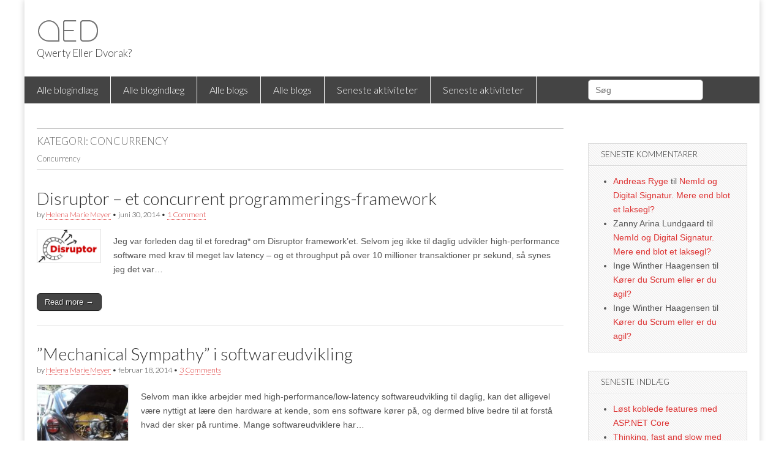

--- FILE ---
content_type: text/html; charset=UTF-8
request_url: https://qed.devchamp.com/category/concurrency-ikke-kategoriseret/
body_size: 10308
content:
<!DOCTYPE html>
<html lang="da-DK">
<head>
	<meta charset="UTF-8" />
	<meta name="viewport" content="width=device-width, initial-scale=1.0" />
	<link rel="profile" href="https://gmpg.org/xfn/11" />
	<link rel="pingback" href="https://qed.devchamp.com/xmlrpc.php" />
	<title>Concurrency &#8211; QED</title>
<meta name='robots' content='max-image-preview:large' />
<link rel='dns-prefetch' href='//fonts.googleapis.com' />
<link rel="alternate" type="application/rss+xml" title="QED &raquo; Feed" href="https://qed.devchamp.com/feed/" />
<link rel="alternate" type="application/rss+xml" title="QED &raquo;-kommentar-feed" href="https://qed.devchamp.com/comments/feed/" />
<link rel="alternate" type="application/rss+xml" title="QED &raquo; Concurrency-kategori-feed" href="https://qed.devchamp.com/category/concurrency-ikke-kategoriseret/feed/" />
<script type="text/javascript">
window._wpemojiSettings = {"baseUrl":"https:\/\/s.w.org\/images\/core\/emoji\/14.0.0\/72x72\/","ext":".png","svgUrl":"https:\/\/s.w.org\/images\/core\/emoji\/14.0.0\/svg\/","svgExt":".svg","source":{"concatemoji":"https:\/\/qed.devchamp.com\/wp-includes\/js\/wp-emoji-release.min.js?ver=6.1.7"}};
/*! This file is auto-generated */
!function(e,a,t){var n,r,o,i=a.createElement("canvas"),p=i.getContext&&i.getContext("2d");function s(e,t){var a=String.fromCharCode,e=(p.clearRect(0,0,i.width,i.height),p.fillText(a.apply(this,e),0,0),i.toDataURL());return p.clearRect(0,0,i.width,i.height),p.fillText(a.apply(this,t),0,0),e===i.toDataURL()}function c(e){var t=a.createElement("script");t.src=e,t.defer=t.type="text/javascript",a.getElementsByTagName("head")[0].appendChild(t)}for(o=Array("flag","emoji"),t.supports={everything:!0,everythingExceptFlag:!0},r=0;r<o.length;r++)t.supports[o[r]]=function(e){if(p&&p.fillText)switch(p.textBaseline="top",p.font="600 32px Arial",e){case"flag":return s([127987,65039,8205,9895,65039],[127987,65039,8203,9895,65039])?!1:!s([55356,56826,55356,56819],[55356,56826,8203,55356,56819])&&!s([55356,57332,56128,56423,56128,56418,56128,56421,56128,56430,56128,56423,56128,56447],[55356,57332,8203,56128,56423,8203,56128,56418,8203,56128,56421,8203,56128,56430,8203,56128,56423,8203,56128,56447]);case"emoji":return!s([129777,127995,8205,129778,127999],[129777,127995,8203,129778,127999])}return!1}(o[r]),t.supports.everything=t.supports.everything&&t.supports[o[r]],"flag"!==o[r]&&(t.supports.everythingExceptFlag=t.supports.everythingExceptFlag&&t.supports[o[r]]);t.supports.everythingExceptFlag=t.supports.everythingExceptFlag&&!t.supports.flag,t.DOMReady=!1,t.readyCallback=function(){t.DOMReady=!0},t.supports.everything||(n=function(){t.readyCallback()},a.addEventListener?(a.addEventListener("DOMContentLoaded",n,!1),e.addEventListener("load",n,!1)):(e.attachEvent("onload",n),a.attachEvent("onreadystatechange",function(){"complete"===a.readyState&&t.readyCallback()})),(e=t.source||{}).concatemoji?c(e.concatemoji):e.wpemoji&&e.twemoji&&(c(e.twemoji),c(e.wpemoji)))}(window,document,window._wpemojiSettings);
</script>
<style type="text/css">
img.wp-smiley,
img.emoji {
	display: inline !important;
	border: none !important;
	box-shadow: none !important;
	height: 1em !important;
	width: 1em !important;
	margin: 0 0.07em !important;
	vertical-align: -0.1em !important;
	background: none !important;
	padding: 0 !important;
}
</style>
	<link rel='stylesheet' id='wp-block-library-css' href='https://qed.devchamp.com/wp-includes/css/dist/block-library/style.min.css?ver=6.1.7' type='text/css' media='all' />
<link rel='stylesheet' id='classic-theme-styles-css' href='https://qed.devchamp.com/wp-includes/css/classic-themes.min.css?ver=1' type='text/css' media='all' />
<style id='global-styles-inline-css' type='text/css'>
body{--wp--preset--color--black: #000000;--wp--preset--color--cyan-bluish-gray: #abb8c3;--wp--preset--color--white: #ffffff;--wp--preset--color--pale-pink: #f78da7;--wp--preset--color--vivid-red: #cf2e2e;--wp--preset--color--luminous-vivid-orange: #ff6900;--wp--preset--color--luminous-vivid-amber: #fcb900;--wp--preset--color--light-green-cyan: #7bdcb5;--wp--preset--color--vivid-green-cyan: #00d084;--wp--preset--color--pale-cyan-blue: #8ed1fc;--wp--preset--color--vivid-cyan-blue: #0693e3;--wp--preset--color--vivid-purple: #9b51e0;--wp--preset--gradient--vivid-cyan-blue-to-vivid-purple: linear-gradient(135deg,rgba(6,147,227,1) 0%,rgb(155,81,224) 100%);--wp--preset--gradient--light-green-cyan-to-vivid-green-cyan: linear-gradient(135deg,rgb(122,220,180) 0%,rgb(0,208,130) 100%);--wp--preset--gradient--luminous-vivid-amber-to-luminous-vivid-orange: linear-gradient(135deg,rgba(252,185,0,1) 0%,rgba(255,105,0,1) 100%);--wp--preset--gradient--luminous-vivid-orange-to-vivid-red: linear-gradient(135deg,rgba(255,105,0,1) 0%,rgb(207,46,46) 100%);--wp--preset--gradient--very-light-gray-to-cyan-bluish-gray: linear-gradient(135deg,rgb(238,238,238) 0%,rgb(169,184,195) 100%);--wp--preset--gradient--cool-to-warm-spectrum: linear-gradient(135deg,rgb(74,234,220) 0%,rgb(151,120,209) 20%,rgb(207,42,186) 40%,rgb(238,44,130) 60%,rgb(251,105,98) 80%,rgb(254,248,76) 100%);--wp--preset--gradient--blush-light-purple: linear-gradient(135deg,rgb(255,206,236) 0%,rgb(152,150,240) 100%);--wp--preset--gradient--blush-bordeaux: linear-gradient(135deg,rgb(254,205,165) 0%,rgb(254,45,45) 50%,rgb(107,0,62) 100%);--wp--preset--gradient--luminous-dusk: linear-gradient(135deg,rgb(255,203,112) 0%,rgb(199,81,192) 50%,rgb(65,88,208) 100%);--wp--preset--gradient--pale-ocean: linear-gradient(135deg,rgb(255,245,203) 0%,rgb(182,227,212) 50%,rgb(51,167,181) 100%);--wp--preset--gradient--electric-grass: linear-gradient(135deg,rgb(202,248,128) 0%,rgb(113,206,126) 100%);--wp--preset--gradient--midnight: linear-gradient(135deg,rgb(2,3,129) 0%,rgb(40,116,252) 100%);--wp--preset--duotone--dark-grayscale: url('#wp-duotone-dark-grayscale');--wp--preset--duotone--grayscale: url('#wp-duotone-grayscale');--wp--preset--duotone--purple-yellow: url('#wp-duotone-purple-yellow');--wp--preset--duotone--blue-red: url('#wp-duotone-blue-red');--wp--preset--duotone--midnight: url('#wp-duotone-midnight');--wp--preset--duotone--magenta-yellow: url('#wp-duotone-magenta-yellow');--wp--preset--duotone--purple-green: url('#wp-duotone-purple-green');--wp--preset--duotone--blue-orange: url('#wp-duotone-blue-orange');--wp--preset--font-size--small: 13px;--wp--preset--font-size--medium: 20px;--wp--preset--font-size--large: 36px;--wp--preset--font-size--x-large: 42px;--wp--preset--spacing--20: 0.44rem;--wp--preset--spacing--30: 0.67rem;--wp--preset--spacing--40: 1rem;--wp--preset--spacing--50: 1.5rem;--wp--preset--spacing--60: 2.25rem;--wp--preset--spacing--70: 3.38rem;--wp--preset--spacing--80: 5.06rem;}:where(.is-layout-flex){gap: 0.5em;}body .is-layout-flow > .alignleft{float: left;margin-inline-start: 0;margin-inline-end: 2em;}body .is-layout-flow > .alignright{float: right;margin-inline-start: 2em;margin-inline-end: 0;}body .is-layout-flow > .aligncenter{margin-left: auto !important;margin-right: auto !important;}body .is-layout-constrained > .alignleft{float: left;margin-inline-start: 0;margin-inline-end: 2em;}body .is-layout-constrained > .alignright{float: right;margin-inline-start: 2em;margin-inline-end: 0;}body .is-layout-constrained > .aligncenter{margin-left: auto !important;margin-right: auto !important;}body .is-layout-constrained > :where(:not(.alignleft):not(.alignright):not(.alignfull)){max-width: var(--wp--style--global--content-size);margin-left: auto !important;margin-right: auto !important;}body .is-layout-constrained > .alignwide{max-width: var(--wp--style--global--wide-size);}body .is-layout-flex{display: flex;}body .is-layout-flex{flex-wrap: wrap;align-items: center;}body .is-layout-flex > *{margin: 0;}:where(.wp-block-columns.is-layout-flex){gap: 2em;}.has-black-color{color: var(--wp--preset--color--black) !important;}.has-cyan-bluish-gray-color{color: var(--wp--preset--color--cyan-bluish-gray) !important;}.has-white-color{color: var(--wp--preset--color--white) !important;}.has-pale-pink-color{color: var(--wp--preset--color--pale-pink) !important;}.has-vivid-red-color{color: var(--wp--preset--color--vivid-red) !important;}.has-luminous-vivid-orange-color{color: var(--wp--preset--color--luminous-vivid-orange) !important;}.has-luminous-vivid-amber-color{color: var(--wp--preset--color--luminous-vivid-amber) !important;}.has-light-green-cyan-color{color: var(--wp--preset--color--light-green-cyan) !important;}.has-vivid-green-cyan-color{color: var(--wp--preset--color--vivid-green-cyan) !important;}.has-pale-cyan-blue-color{color: var(--wp--preset--color--pale-cyan-blue) !important;}.has-vivid-cyan-blue-color{color: var(--wp--preset--color--vivid-cyan-blue) !important;}.has-vivid-purple-color{color: var(--wp--preset--color--vivid-purple) !important;}.has-black-background-color{background-color: var(--wp--preset--color--black) !important;}.has-cyan-bluish-gray-background-color{background-color: var(--wp--preset--color--cyan-bluish-gray) !important;}.has-white-background-color{background-color: var(--wp--preset--color--white) !important;}.has-pale-pink-background-color{background-color: var(--wp--preset--color--pale-pink) !important;}.has-vivid-red-background-color{background-color: var(--wp--preset--color--vivid-red) !important;}.has-luminous-vivid-orange-background-color{background-color: var(--wp--preset--color--luminous-vivid-orange) !important;}.has-luminous-vivid-amber-background-color{background-color: var(--wp--preset--color--luminous-vivid-amber) !important;}.has-light-green-cyan-background-color{background-color: var(--wp--preset--color--light-green-cyan) !important;}.has-vivid-green-cyan-background-color{background-color: var(--wp--preset--color--vivid-green-cyan) !important;}.has-pale-cyan-blue-background-color{background-color: var(--wp--preset--color--pale-cyan-blue) !important;}.has-vivid-cyan-blue-background-color{background-color: var(--wp--preset--color--vivid-cyan-blue) !important;}.has-vivid-purple-background-color{background-color: var(--wp--preset--color--vivid-purple) !important;}.has-black-border-color{border-color: var(--wp--preset--color--black) !important;}.has-cyan-bluish-gray-border-color{border-color: var(--wp--preset--color--cyan-bluish-gray) !important;}.has-white-border-color{border-color: var(--wp--preset--color--white) !important;}.has-pale-pink-border-color{border-color: var(--wp--preset--color--pale-pink) !important;}.has-vivid-red-border-color{border-color: var(--wp--preset--color--vivid-red) !important;}.has-luminous-vivid-orange-border-color{border-color: var(--wp--preset--color--luminous-vivid-orange) !important;}.has-luminous-vivid-amber-border-color{border-color: var(--wp--preset--color--luminous-vivid-amber) !important;}.has-light-green-cyan-border-color{border-color: var(--wp--preset--color--light-green-cyan) !important;}.has-vivid-green-cyan-border-color{border-color: var(--wp--preset--color--vivid-green-cyan) !important;}.has-pale-cyan-blue-border-color{border-color: var(--wp--preset--color--pale-cyan-blue) !important;}.has-vivid-cyan-blue-border-color{border-color: var(--wp--preset--color--vivid-cyan-blue) !important;}.has-vivid-purple-border-color{border-color: var(--wp--preset--color--vivid-purple) !important;}.has-vivid-cyan-blue-to-vivid-purple-gradient-background{background: var(--wp--preset--gradient--vivid-cyan-blue-to-vivid-purple) !important;}.has-light-green-cyan-to-vivid-green-cyan-gradient-background{background: var(--wp--preset--gradient--light-green-cyan-to-vivid-green-cyan) !important;}.has-luminous-vivid-amber-to-luminous-vivid-orange-gradient-background{background: var(--wp--preset--gradient--luminous-vivid-amber-to-luminous-vivid-orange) !important;}.has-luminous-vivid-orange-to-vivid-red-gradient-background{background: var(--wp--preset--gradient--luminous-vivid-orange-to-vivid-red) !important;}.has-very-light-gray-to-cyan-bluish-gray-gradient-background{background: var(--wp--preset--gradient--very-light-gray-to-cyan-bluish-gray) !important;}.has-cool-to-warm-spectrum-gradient-background{background: var(--wp--preset--gradient--cool-to-warm-spectrum) !important;}.has-blush-light-purple-gradient-background{background: var(--wp--preset--gradient--blush-light-purple) !important;}.has-blush-bordeaux-gradient-background{background: var(--wp--preset--gradient--blush-bordeaux) !important;}.has-luminous-dusk-gradient-background{background: var(--wp--preset--gradient--luminous-dusk) !important;}.has-pale-ocean-gradient-background{background: var(--wp--preset--gradient--pale-ocean) !important;}.has-electric-grass-gradient-background{background: var(--wp--preset--gradient--electric-grass) !important;}.has-midnight-gradient-background{background: var(--wp--preset--gradient--midnight) !important;}.has-small-font-size{font-size: var(--wp--preset--font-size--small) !important;}.has-medium-font-size{font-size: var(--wp--preset--font-size--medium) !important;}.has-large-font-size{font-size: var(--wp--preset--font-size--large) !important;}.has-x-large-font-size{font-size: var(--wp--preset--font-size--x-large) !important;}
.wp-block-navigation a:where(:not(.wp-element-button)){color: inherit;}
:where(.wp-block-columns.is-layout-flex){gap: 2em;}
.wp-block-pullquote{font-size: 1.5em;line-height: 1.6;}
</style>
<link rel='stylesheet' id='google_fonts-css' href='//fonts.googleapis.com/css?family=Cantata+One|Lato:300,700' type='text/css' media='all' />
<link rel='stylesheet' id='theme_stylesheet-css' href='https://qed.devchamp.com/wp-content/themes/magazine-basic/style.css?ver=6.1.7' type='text/css' media='all' />
<link rel='stylesheet' id='font_awesome-css' href='https://qed.devchamp.com/wp-content/themes/magazine-basic/library/css/font-awesome.css?ver=4.7.0' type='text/css' media='all' />
<style id='akismet-widget-style-inline-css' type='text/css'>

			.a-stats {
				--akismet-color-mid-green: #357b49;
				--akismet-color-white: #fff;
				--akismet-color-light-grey: #f6f7f7;

				max-width: 350px;
				width: auto;
			}

			.a-stats * {
				all: unset;
				box-sizing: border-box;
			}

			.a-stats strong {
				font-weight: 600;
			}

			.a-stats a.a-stats__link,
			.a-stats a.a-stats__link:visited,
			.a-stats a.a-stats__link:active {
				background: var(--akismet-color-mid-green);
				border: none;
				box-shadow: none;
				border-radius: 8px;
				color: var(--akismet-color-white);
				cursor: pointer;
				display: block;
				font-family: -apple-system, BlinkMacSystemFont, 'Segoe UI', 'Roboto', 'Oxygen-Sans', 'Ubuntu', 'Cantarell', 'Helvetica Neue', sans-serif;
				font-weight: 500;
				padding: 12px;
				text-align: center;
				text-decoration: none;
				transition: all 0.2s ease;
			}

			/* Extra specificity to deal with TwentyTwentyOne focus style */
			.widget .a-stats a.a-stats__link:focus {
				background: var(--akismet-color-mid-green);
				color: var(--akismet-color-white);
				text-decoration: none;
			}

			.a-stats a.a-stats__link:hover {
				filter: brightness(110%);
				box-shadow: 0 4px 12px rgba(0, 0, 0, 0.06), 0 0 2px rgba(0, 0, 0, 0.16);
			}

			.a-stats .count {
				color: var(--akismet-color-white);
				display: block;
				font-size: 1.5em;
				line-height: 1.4;
				padding: 0 13px;
				white-space: nowrap;
			}
		
</style>
<script type='text/javascript' src='https://qed.devchamp.com/wp-includes/js/jquery/jquery.min.js?ver=3.6.1' id='jquery-core-js'></script>
<script type='text/javascript' src='https://qed.devchamp.com/wp-includes/js/jquery/jquery-migrate.min.js?ver=3.3.2' id='jquery-migrate-js'></script>
<link rel="https://api.w.org/" href="https://qed.devchamp.com/wp-json/" /><link rel="alternate" type="application/json" href="https://qed.devchamp.com/wp-json/wp/v2/categories/55" /><link rel="EditURI" type="application/rsd+xml" title="RSD" href="https://qed.devchamp.com/xmlrpc.php?rsd" />
<link rel="wlwmanifest" type="application/wlwmanifest+xml" href="https://qed.devchamp.com/wp-includes/wlwmanifest.xml" />
<meta name="generator" content="WordPress 6.1.7" />
<style>
#site-title a,#site-description{color:#333 !important}
#page{background-color:#ffffff}
.entry-meta a,.entry-content a,.widget a{color:#dd3333}
</style>
	<style type="text/css">.recentcomments a{display:inline !important;padding:0 !important;margin:0 !important;}</style>		<style type="text/css" id="wp-custom-css">
			   #site-navigation li a, #site-sub-navigation li a {
        font-size: 16px;
        padding: 8px 20px 9px;
        font-family: 'Lato',helvetica,serif;
        -webkit-text-shadow: none;
        text-shadow: none;
    }

h1, h2, h3, h4, h5, h6, #site-description {
    font-family: 'Lato',helvetica, serif;
}

.home img {
	width: 150px;
}

#site-title {
    background-image: url("/qedlogo.svg");
    background-repeat: no-repeat;
    margin: 33px 22px -2px;
    background-attachment: scroll;
}

    #site-title a {
        color: transparent !important;
    }

#block-19 {
	display: none;
}

input[type=search] {
	    position: absolute;
    top: -79px;
    z-index: 600;
	border-radius: 5px;
    text-indent: 3px;
}

#block-24 {
	display: contents;
}

.wp-block-search__button {
	display: none;
}

.wp-block-search__label {
	display: none;
}		</style>
		<style type="text/css"> #turnkey-credit { font-family: Tahoma,Sans,Arial,Helvetica,Verdana,sans-serif; font-size: 11px; text-align: center; } #turnkey-credit a { text-decoration: none; } #turnkey-credit a:hover { text-decoration: underline; } body.wp-admin #turnkey-credit, body#image #turnkey-credit, body#media-upload #turnkey-credit { display: none; } </style></head>

<body class="archive category category-concurrency-ikke-kategoriseret category-55">
	<div id="page" class="grid  ">
		<header id="header" class="row" role="banner">
			<div class="c12">
				<div id="mobile-menu">
					<a href="#" class="left-menu"><i class="fa fa-reorder"></i></a>
					<a href="#"><i class="fa fa-search"></i></a>
				</div>
				<div id="drop-down-search"><form role="search" method="get" class="search-form" action="https://qed.devchamp.com/">
				<label>
					<span class="screen-reader-text">Søg efter:</span>
					<input type="search" class="search-field" placeholder="Søg &hellip;" value="" name="s" />
				</label>
				<input type="submit" class="search-submit" value="Søg" />
			</form></div>

								<div class="title-logo-wrapper fl">
										<div class="header-group">
												<div id="site-title"><a href="https://qed.devchamp.com" title="QED" rel="home">QED</a></div>
						<div id="site-description">Qwerty Eller Dvorak?</div>					</div>
				</div>

				
				<div id="nav-wrapper">
					<div class="nav-content">
						<nav id="site-navigation" class="menus clearfix" role="navigation">
							<h3 class="screen-reader-text">Main menu</h3>
							<a class="screen-reader-text" href="#primary" title="Skip to content">Skip to content</a>
							<div id="main-menu" class="menu-top-bar-container"><ul id="menu-top-bar" class="menu"><li id="menu-item-973" class="menu-item menu-item-type-post_type menu-item-object-page menu-item-973"><a href="https://qed.devchamp.com/alle-blogindlaeg/">Alle blogindlæg</a>
<li id="menu-item-2557" class="menu-item menu-item-type-post_type menu-item-object-page menu-item-2557"><a href="https://qed.devchamp.com/alle-blogindlaeg/">Alle blogindlæg</a>
<li id="menu-item-974" class="menu-item menu-item-type-post_type menu-item-object-page menu-item-974"><a href="https://qed.devchamp.com/alle-blogs/">Alle blogs</a>
<li id="menu-item-2558" class="menu-item menu-item-type-post_type menu-item-object-page menu-item-2558"><a href="https://qed.devchamp.com/alle-blogs/">Alle blogs</a>
<li id="menu-item-975" class="menu-item menu-item-type-post_type menu-item-object-page menu-item-975"><a href="https://qed.devchamp.com/seneste-aktiviteter/">Seneste aktiviteter</a>
<li id="menu-item-2559" class="menu-item menu-item-type-post_type menu-item-object-page menu-item-2559"><a href="https://qed.devchamp.com/seneste-aktiviteter/">Seneste aktiviteter</a>
</ul></div>						</nav><!-- #site-navigation -->

											</div>
				</div>

			</div><!-- .c12 -->
		</header><!-- #header.row -->

		<div id="main" class="row">
	<section id="primary" class="c9" role="main">

		
			<header id="archive-header">
				<h1 class="page-title">Kategori: <span>Concurrency</span></h1><h2 class="archive-meta"><p>Concurrency</p>
</h2>			</header><!-- #archive-header -->

				<article id="post-533" class="post-533 post type-post status-publish format-standard has-post-thumbnail hentry category-concurrency-ikke-kategoriseret category-softwareudvikling tag-concurrency tag-disruptor">

	    <header>
    <h2 class="entry-title taggedlink"><a href="https://qed.devchamp.com/2014/06/30/disruptor-et-concurrent-programmerings-framework/" rel="bookmark">Disruptor – et concurrent programmerings-framework</a></h2>
    <div class="entry-meta">
        by <span class="vcard author"><span class="fn"><a href="https://qed.devchamp.com/author/helena/" title="Posts by Helena Marie Meyer" rel="author">Helena Marie Meyer</a></span></span>&nbsp;&bull;&nbsp;<time class="published" datetime="2014-06-30">juni 30, 2014</time>&nbsp;&bull;&nbsp;<a href="https://qed.devchamp.com/2014/06/30/disruptor-et-concurrent-programmerings-framework/#comments">1 Comment</a>    </div>
</header>

	    <div class="entry-content">
		    <a href="https://qed.devchamp.com/2014/06/30/disruptor-et-concurrent-programmerings-framework/"><img width="105" height="55" src="https://qed.devchamp.com/wp-content/uploads/2014/06/discruptorlogo.png" class="alignleft wp-post-image" alt="" decoding="async" /></a><p>Jeg var forleden dag til et foredrag* om Disruptor framework’et. Selvom jeg ikke til daglig udvikler high-performance software med krav til meget lav latency – og et throughput på over 10 millioner transaktioner pr sekund, så synes jeg det var&hellip;</p>
<p class="more-link-p"><a class="more-link" href="https://qed.devchamp.com/2014/06/30/disruptor-et-concurrent-programmerings-framework/">Read more &rarr;</a></p>
	    </div><!-- .entry-content -->

	    
	</article><!-- #post-533 -->	<article id="post-291" class="post-291 post type-post status-publish format-standard has-post-thumbnail hentry category-concurrency-ikke-kategoriseret tag-concurrency tag-java tag-mechanical-sympathy">

	    <header>
    <h2 class="entry-title taggedlink"><a href="https://qed.devchamp.com/2014/02/18/mechanical-sympathy-softwareudvikling/" rel="bookmark">”Mechanical Sympathy” i softwareudvikling</a></h2>
    <div class="entry-meta">
        by <span class="vcard author"><span class="fn"><a href="https://qed.devchamp.com/author/helena/" title="Posts by Helena Marie Meyer" rel="author">Helena Marie Meyer</a></span></span>&nbsp;&bull;&nbsp;<time class="published" datetime="2014-02-18">februar 18, 2014</time>&nbsp;&bull;&nbsp;<a href="https://qed.devchamp.com/2014/02/18/mechanical-sympathy-softwareudvikling/#comments">3 Comments</a>    </div>
</header>

	    <div class="entry-content">
		    <a href="https://qed.devchamp.com/2014/02/18/mechanical-sympathy-softwareudvikling/"><img width="150" height="150" src="https://qed.devchamp.com/wp-content/uploads/2014/02/vw-beetle-247926_640-150x150.jpg" class="alignleft wp-post-image" alt="" decoding="async" loading="lazy" /></a><p>Selvom man ikke arbejder med high-performance/low-latency softwareudvikling til daglig, kan det alligevel være nyttigt at lære den hardware at kende, som ens software kører på, og dermed blive bedre til at forstå hvad der sker på runtime. Mange softwareudviklere har&hellip;</p>
<p class="more-link-p"><a class="more-link" href="https://qed.devchamp.com/2014/02/18/mechanical-sympathy-softwareudvikling/">Read more &rarr;</a></p>
	    </div><!-- .entry-content -->

	    
	</article><!-- #post-291 -->
	</section><!-- #primary.c8 -->

	<div id="secondary" class="c3 end" role="complementary">
		<aside id="block-24" class="widget widget_block">
<div class="is-layout-flex wp-container-3 wp-block-columns">
<div class="is-layout-flow wp-block-column"><form role="search" method="get" action="https://qed.devchamp.com/" class="wp-block-search__button-outside wp-block-search__text-button wp-block-search"><label for="wp-block-search__input-1" class="wp-block-search__label" >Søg</label><div class="wp-block-search__inside-wrapper "  style="width: 100%"><input type="search" id="wp-block-search__input-1" class="wp-block-search__input wp-block-search__input" name="s" value="" placeholder="Søg"  required /><button type="submit" class="wp-block-search__button wp-element-button"  >Søg</button></div></form></div>
</div>
</aside><aside id="recent-comments-2" class="widget widget_recent_comments"><h3 class="widget-title">Seneste kommentarer</h3><ul id="recentcomments"><li class="recentcomments"><span class="comment-author-link"><a href='http://blog.ryges.com' rel='external nofollow ugc' class='url'>Andreas Ryge</a></span> til <a href="https://qed.devchamp.com/2014/02/06/nemid-og-digital-signatur-mere-end-blot-et-laksegl/#comment-553">NemId og Digital Signatur. Mere end blot et laksegl?</a></li><li class="recentcomments"><span class="comment-author-link">Zanny Arina Lundgaard</span> til <a href="https://qed.devchamp.com/2014/02/06/nemid-og-digital-signatur-mere-end-blot-et-laksegl/#comment-552">NemId og Digital Signatur. Mere end blot et laksegl?</a></li><li class="recentcomments"><span class="comment-author-link">Inge Winther Haagensen</span> til <a href="https://qed.devchamp.com/2014/09/10/koerer-du-scrum-eller-er-du-agil/#comment-477">Kører du Scrum eller er du agil?</a></li><li class="recentcomments"><span class="comment-author-link">Inge Winther Haagensen</span> til <a href="https://qed.devchamp.com/2014/09/10/koerer-du-scrum-eller-er-du-agil/#comment-476">Kører du Scrum eller er du agil?</a></li></ul></aside>
		<aside id="recent-posts-2" class="widget widget_recent_entries">
		<h3 class="widget-title">Seneste indlæg</h3>
		<ul>
											<li>
					<a href="https://qed.devchamp.com/2019/11/16/loest-koblede-features-med-asp-net-core/">Løst koblede features med ASP.NET Core</a>
									</li>
											<li>
					<a href="https://qed.devchamp.com/2019/11/13/thinking-fast-and-slow-med-linda-rising/">Thinking, fast and slow med Linda Rising</a>
									</li>
											<li>
					<a href="https://qed.devchamp.com/2019/10/28/isoler-features-ikke-lag/">Isolér features, ikke lag</a>
									</li>
					</ul>

		</aside><aside id="block-19" class="widget widget_block">
<div class="is-layout-constrained wp-block-group alignwide"><div class="wp-block-group__inner-container">
<div class="is-layout-flex wp-container-5 wp-block-columns alignwide">
<div class="is-layout-flow wp-block-column"></div>
</div>
</div></div>
</aside><aside id="block-23" class="widget widget_block"><h3 class="widget-title">Emner</h3><div class="wp-widget-group__inner-blocks"><ul class="wp-block-categories-list wp-block-categories">	<li class="cat-item cat-item-2"><a href="https://qed.devchamp.com/category/dotnet/">.NET</a>
</li>
	<li class="cat-item cat-item-3"><a href="https://qed.devchamp.com/category/360-degree-developer/">360 degree developer</a>
</li>
	<li class="cat-item cat-item-4"><a href="https://qed.devchamp.com/category/3d-print/">3D print</a>
</li>
	<li class="cat-item cat-item-5"><a href="https://qed.devchamp.com/category/agil-udvikling/">Agil Udvikling</a>
</li>
	<li class="cat-item cat-item-6"><a href="https://qed.devchamp.com/category/ajax/">AJAX</a>
</li>
	<li class="cat-item cat-item-9"><a href="https://qed.devchamp.com/category/arbejdsliv/">Arbejdsliv</a>
</li>
	<li class="cat-item cat-item-10"><a href="https://qed.devchamp.com/category/arbejdsmiljo/">Arbejdsmiljø</a>
</li>
	<li class="cat-item cat-item-11"><a href="https://qed.devchamp.com/category/arkitektur/">Arkitektur</a>
</li>
	<li class="cat-item cat-item-12"><a href="https://qed.devchamp.com/category/augmented-reality/">Augmented Reality</a>
</li>
	<li class="cat-item cat-item-13"><a href="https://qed.devchamp.com/category/azure/">Azure</a>
</li>
	<li class="cat-item cat-item-15"><a href="https://qed.devchamp.com/category/big-data/">Big Data</a>
</li>
	<li class="cat-item cat-item-17"><a href="https://qed.devchamp.com/category/bitcoin/">Bitcoin</a>
</li>
	<li class="cat-item cat-item-19"><a href="https://qed.devchamp.com/category/bog-anmeldelse/">Bog anmeldelse</a>
</li>
	<li class="cat-item cat-item-20"><a href="https://qed.devchamp.com/category/boganmeldelse/">boganmeldelse</a>
</li>
	<li class="cat-item cat-item-21"><a href="https://qed.devchamp.com/category/boghylden/">Boghylden</a>
</li>
	<li class="cat-item cat-item-23"><a href="https://qed.devchamp.com/category/boern-og-teknologi/">Børn og Teknologi</a>
</li>
	<li class="cat-item cat-item-25"><a href="https://qed.devchamp.com/category/byod/">Bring Your Own Device</a>
</li>
	<li class="cat-item cat-item-26"><a href="https://qed.devchamp.com/category/bring-your-own-service/">Bring Your Own Service</a>
</li>
	<li class="cat-item cat-item-27"><a href="https://qed.devchamp.com/category/browser/">Browser</a>
</li>
	<li class="cat-item cat-item-28"><a href="https://qed.devchamp.com/category/brugbarhed/">Brugbarhed</a>
</li>
	<li class="cat-item cat-item-29"><a href="https://qed.devchamp.com/category/brugervenlighed/">Brugervenlighed</a>
</li>
	<li class="cat-item cat-item-30"><a href="https://qed.devchamp.com/category/business-intelligence/">Business Intelligence</a>
</li>
	<li class="cat-item cat-item-31"><a href="https://qed.devchamp.com/category/c/">C</a>
</li>
	<li class="cat-item cat-item-32"><a href="https://qed.devchamp.com/category/c-sharp/">C#</a>
</li>
	<li class="cat-item cat-item-36"><a href="https://qed.devchamp.com/category/cirqus/">Cirqus</a>
</li>
	<li class="cat-item cat-item-37"><a href="https://qed.devchamp.com/category/clojure-2/">Clojure</a>
</li>
	<li class="cat-item cat-item-48"><a href="https://qed.devchamp.com/category/cloud/">Cloud</a>
</li>
	<li class="cat-item cat-item-49"><a href="https://qed.devchamp.com/category/cloud-computing/">Cloud Computing</a>
</li>
	<li class="cat-item cat-item-52"><a href="https://qed.devchamp.com/category/cobol/">Cobol</a>
</li>
	<li class="cat-item cat-item-53"><a href="https://qed.devchamp.com/category/collaboration-2/">Collaboration</a>
</li>
	<li class="cat-item cat-item-54"><a href="https://qed.devchamp.com/category/computer-spil/">Computer Spil</a>
</li>
	<li class="cat-item cat-item-55 current-cat"><a aria-current="page" href="https://qed.devchamp.com/category/concurrency-ikke-kategoriseret/">Concurrency</a>
</li>
	<li class="cat-item cat-item-56"><a href="https://qed.devchamp.com/category/continuous-delivery/">continuous delivery</a>
</li>
	<li class="cat-item cat-item-57"><a href="https://qed.devchamp.com/category/cqrs/">CQRS</a>
</li>
	<li class="cat-item cat-item-59"><a href="https://qed.devchamp.com/category/crowdfunding/">Crowdfunding</a>
</li>
	<li class="cat-item cat-item-60"><a href="https://qed.devchamp.com/category/crowdsourcing/">Crowdsourcing</a>
</li>
	<li class="cat-item cat-item-61"><a href="https://qed.devchamp.com/category/dart/">Dart</a>
</li>
	<li class="cat-item cat-item-62"><a href="https://qed.devchamp.com/category/database/">Database</a>
</li>
	<li class="cat-item cat-item-63"><a href="https://qed.devchamp.com/category/datakriminalitet/">Datakriminalitet</a>
</li>
	<li class="cat-item cat-item-64"><a href="https://qed.devchamp.com/category/debugging/">Debugging</a>
</li>
	<li class="cat-item cat-item-65"><a href="https://qed.devchamp.com/category/den-brugervenlige-brevkasse/">Den brugervenlige Brevkasse</a>
</li>
	<li class="cat-item cat-item-66"><a href="https://qed.devchamp.com/category/dependency-management/">Dependency Management</a>
</li>
	<li class="cat-item cat-item-67"><a href="https://qed.devchamp.com/category/design/">Design</a>
</li>
	<li class="cat-item cat-item-68"><a href="https://qed.devchamp.com/category/digital-forvaltning/">Digital Forvaltning</a>
</li>
	<li class="cat-item cat-item-69"><a href="https://qed.devchamp.com/category/digital-signatur/">Digital Signatur</a>
</li>
	<li class="cat-item cat-item-70"><a href="https://qed.devchamp.com/category/digitalisering/">Digitalisering</a>
</li>
	<li class="cat-item cat-item-73"><a href="https://qed.devchamp.com/category/dokument-format/">Dokument-format</a>
</li>
	<li class="cat-item cat-item-74"><a href="https://qed.devchamp.com/category/drm/">DRM</a>
</li>
	<li class="cat-item cat-item-76"><a href="https://qed.devchamp.com/category/e-handel/">E-handel</a>
</li>
	<li class="cat-item cat-item-78"><a href="https://qed.devchamp.com/category/e-mail/">E-mail</a>
</li>
	<li class="cat-item cat-item-80"><a href="https://qed.devchamp.com/category/eclipse/">Eclipse</a>
</li>
	<li class="cat-item cat-item-81"><a href="https://qed.devchamp.com/category/elasticsearch/">Elasticsearch</a>
</li>
	<li class="cat-item cat-item-82"><a href="https://qed.devchamp.com/category/elixir/">Elixir</a>
</li>
	<li class="cat-item cat-item-85"><a href="https://qed.devchamp.com/category/enterprise-social/">Enterprise Social</a>
</li>
	<li class="cat-item cat-item-86"><a href="https://qed.devchamp.com/category/erlang/">Erlang</a>
</li>
	<li class="cat-item cat-item-87"><a href="https://qed.devchamp.com/category/event-sourcing/">Event sourcing</a>
</li>
	<li class="cat-item cat-item-89"><a href="https://qed.devchamp.com/category/faglitteratur/">Faglitteratur</a>
</li>
	<li class="cat-item cat-item-90"><a href="https://qed.devchamp.com/category/feminisme/">feminisme</a>
</li>
	<li class="cat-item cat-item-93"><a href="https://qed.devchamp.com/category/forskning/">Forskning</a>
</li>
	<li class="cat-item cat-item-94"><a href="https://qed.devchamp.com/category/gamification-2/">Gamification</a>
</li>
	<li class="cat-item cat-item-101"><a href="https://qed.devchamp.com/category/goto/">GOTO</a>
</li>
	<li class="cat-item cat-item-102"><a href="https://qed.devchamp.com/category/goto-aarhus/">GOTO Aarhus</a>
</li>
	<li class="cat-item cat-item-103"><a href="https://qed.devchamp.com/category/goto-cph-2017/">GOTO cph 2017</a>
</li>
	<li class="cat-item cat-item-106"><a href="https://qed.devchamp.com/category/hacking/">Hacking</a>
</li>
	<li class="cat-item cat-item-108"><a href="https://qed.devchamp.com/category/hardware/">Hardware</a>
</li>
	<li class="cat-item cat-item-110"><a href="https://qed.devchamp.com/category/html5/">HTML5</a>
</li>
	<li class="cat-item cat-item-111"><a href="https://qed.devchamp.com/category/humor/">Humor</a>
</li>
	<li class="cat-item cat-item-112"><a href="https://qed.devchamp.com/category/id-management/">Identity Management</a>
</li>
	<li class="cat-item cat-item-113"><a href="https://qed.devchamp.com/category/ikke-kategoriseret/">Ikke kategoriseret</a>
</li>
	<li class="cat-item cat-item-114"><a href="https://qed.devchamp.com/category/innovation/">Innovation</a>
</li>
	<li class="cat-item cat-item-116"><a href="https://qed.devchamp.com/category/internet-of-things/">Internet of Things</a>
</li>
	<li class="cat-item cat-item-117"><a href="https://qed.devchamp.com/category/internet-week/">Internet Week</a>
</li>
	<li class="cat-item cat-item-118"><a href="https://qed.devchamp.com/category/internettet/">Internettet</a>
</li>
	<li class="cat-item cat-item-119"><a href="https://qed.devchamp.com/category/intranet/">Intranet</a>
</li>
	<li class="cat-item cat-item-120"><a href="https://qed.devchamp.com/category/ios/">iOs</a>
</li>
	<li class="cat-item cat-item-123"><a href="https://qed.devchamp.com/category/it-uddannelser/">IT uddannelser</a>
</li>
	<li class="cat-item cat-item-124"><a href="https://qed.devchamp.com/category/it-arkitektur/">It-arkitektur</a>
</li>
	<li class="cat-item cat-item-127"><a href="https://qed.devchamp.com/category/it-drift/">It-drift</a>
</li>
	<li class="cat-item cat-item-128"><a href="https://qed.devchamp.com/category/it-formidling/">IT-formidling</a>
</li>
	<li class="cat-item cat-item-129"><a href="https://qed.devchamp.com/category/it-governance/">It-governance</a>
</li>
	<li class="cat-item cat-item-130"><a href="https://qed.devchamp.com/category/it-ivaerksaetteri/">It-iværksætteri</a>
</li>
	<li class="cat-item cat-item-133"><a href="https://qed.devchamp.com/category/it-ledelse/">It-ledelse</a>
</li>
	<li class="cat-item cat-item-134"><a href="https://qed.devchamp.com/category/it-politik/">It-politik</a>
</li>
	<li class="cat-item cat-item-135"><a href="https://qed.devchamp.com/category/it-rekruttering/">It-rekruttering</a>
</li>
	<li class="cat-item cat-item-136"><a href="https://qed.devchamp.com/category/it-sikkerhed/">It-sikkerhed</a>
</li>
	<li class="cat-item cat-item-137"><a href="https://qed.devchamp.com/category/it-strategi/">It-strategi</a>
</li>
	<li class="cat-item cat-item-138"><a href="https://qed.devchamp.com/category/ivaerksaetteri/">Iværksætteri</a>
</li>
	<li class="cat-item cat-item-139"><a href="https://qed.devchamp.com/category/iwdk/">IWDK</a>
</li>
	<li class="cat-item cat-item-140"><a href="https://qed.devchamp.com/category/java/">Java</a>
</li>
	<li class="cat-item cat-item-141"><a href="https://qed.devchamp.com/category/javascript/">javascript</a>
</li>
	<li class="cat-item cat-item-143"><a href="https://qed.devchamp.com/category/kanban/">Kanban</a>
</li>
	<li class="cat-item cat-item-144"><a href="https://qed.devchamp.com/category/karriere/">Karriere</a>
</li>
	<li class="cat-item cat-item-145"><a href="https://qed.devchamp.com/category/keycloak/">Keycloak</a>
</li>
	<li class="cat-item cat-item-146"><a href="https://qed.devchamp.com/category/kode/">Kode</a>
</li>
	<li class="cat-item cat-item-148"><a href="https://qed.devchamp.com/category/konference/">Konference</a>
</li>
	<li class="cat-item cat-item-149"><a href="https://qed.devchamp.com/category/konferencer/">Konferencer</a>
</li>
	<li class="cat-item cat-item-150"><a href="https://qed.devchamp.com/category/kryptering/">Kryptering</a>
</li>
	<li class="cat-item cat-item-151"><a href="https://qed.devchamp.com/category/kryptografi/">Kryptografi</a>
</li>
	<li class="cat-item cat-item-152"><a href="https://qed.devchamp.com/category/kultur/">Kultur</a>
</li>
	<li class="cat-item cat-item-153"><a href="https://qed.devchamp.com/category/laering-2/">Læring</a>
</li>
	<li class="cat-item cat-item-154"><a href="https://qed.devchamp.com/category/lean/">Lean</a>
</li>
	<li class="cat-item cat-item-155"><a href="https://qed.devchamp.com/category/lean-startup/">Lean Startup</a>
</li>
	<li class="cat-item cat-item-157"><a href="https://qed.devchamp.com/category/linux/">Linux</a>
</li>
	<li class="cat-item cat-item-159"><a href="https://qed.devchamp.com/category/logging/">Logging</a>
</li>
	<li class="cat-item cat-item-160"><a href="https://qed.devchamp.com/category/lovgivning/">Lovgivning</a>
</li>
	<li class="cat-item cat-item-161"><a href="https://qed.devchamp.com/category/low-latency/">Low-latency</a>
</li>
	<li class="cat-item cat-item-163"><a href="https://qed.devchamp.com/category/machine-learning/">Machine Learning</a>
</li>
	<li class="cat-item cat-item-164"><a href="https://qed.devchamp.com/category/mainframes/">Mainframes</a>
</li>
	<li class="cat-item cat-item-166"><a href="https://qed.devchamp.com/category/microservices/">Microservices</a>
</li>
	<li class="cat-item cat-item-167"><a href="https://qed.devchamp.com/category/microsoft-sharepoint/">Microsoft Sharepoint</a>
</li>
	<li class="cat-item cat-item-168"><a href="https://qed.devchamp.com/category/microsoft-sql-server/">Microsoft SQL server</a>
</li>
	<li class="cat-item cat-item-169"><a href="https://qed.devchamp.com/category/middleware/">Middleware</a>
</li>
	<li class="cat-item cat-item-170"><a href="https://qed.devchamp.com/category/mobile-apps/">Mobile Apps</a>
</li>
	<li class="cat-item cat-item-171"><a href="https://qed.devchamp.com/category/motivation/">Motivation</a>
</li>
	<li class="cat-item cat-item-172"><a href="https://qed.devchamp.com/category/neo4j/">Neo4J</a>
</li>
	<li class="cat-item cat-item-173"><a href="https://qed.devchamp.com/category/netvaerksteknologi/">Netværksteknologi</a>
</li>
	<li class="cat-item cat-item-174"><a href="https://qed.devchamp.com/category/nfc/">NFC</a>
</li>
	<li class="cat-item cat-item-175"><a href="https://qed.devchamp.com/category/nodejs/">Node.js</a>
</li>
	<li class="cat-item cat-item-176"><a href="https://qed.devchamp.com/category/nosql/">NoSQL</a>
</li>
	<li class="cat-item cat-item-177"><a href="https://qed.devchamp.com/category/noerdhumor/">Nørdhumor</a>
</li>
	<li class="cat-item cat-item-178"><a href="https://qed.devchamp.com/category/objective-c/">Objective C</a>
</li>
	<li class="cat-item cat-item-180"><a href="https://qed.devchamp.com/category/offentlig-it/">Offentlig IT</a>
</li>
	<li class="cat-item cat-item-181"><a href="https://qed.devchamp.com/category/offentlige-data/">Offentlige data</a>
</li>
	<li class="cat-item cat-item-183"><a href="https://qed.devchamp.com/category/open-source/">Open Source</a>
</li>
	<li class="cat-item cat-item-184"><a href="https://qed.devchamp.com/category/ophavsret/">Ophavsret</a>
</li>
	<li class="cat-item cat-item-185"><a href="https://qed.devchamp.com/category/oplevelsesdesign/">Oplevelsesdesign</a>
</li>
	<li class="cat-item cat-item-186"><a href="https://qed.devchamp.com/category/oplevelsesoekonomi/">Oplevelsesøkonomi</a>
</li>
	<li class="cat-item cat-item-188"><a href="https://qed.devchamp.com/category/overvaagning/">Overvågning</a>
</li>
	<li class="cat-item cat-item-189"><a href="https://qed.devchamp.com/category/parallel-programmering/">Parallel Programmering</a>
</li>
	<li class="cat-item cat-item-191"><a href="https://qed.devchamp.com/category/performance/">Performance</a>
</li>
	<li class="cat-item cat-item-194"><a href="https://qed.devchamp.com/category/php/">PHP</a>
</li>
	<li class="cat-item cat-item-195"><a href="https://qed.devchamp.com/category/piger-og-teknologi/">Piger og teknologi</a>
</li>
	<li class="cat-item cat-item-196"><a href="https://qed.devchamp.com/category/platform/">Platform</a>
</li>
	<li class="cat-item cat-item-197"><a href="https://qed.devchamp.com/category/podcast/">Podcast</a>
</li>
	<li class="cat-item cat-item-200"><a href="https://qed.devchamp.com/category/privacy/">Privacy</a>
</li>
	<li class="cat-item cat-item-201"><a href="https://qed.devchamp.com/category/processer/">Processer</a>
</li>
	<li class="cat-item cat-item-202"><a href="https://qed.devchamp.com/category/programmering/">Programmering</a>
</li>
	<li class="cat-item cat-item-203"><a href="https://qed.devchamp.com/category/programmeringssprog/">Programmeringssprog</a>
</li>
	<li class="cat-item cat-item-204"><a href="https://qed.devchamp.com/category/projektledelse/">Projektledelse</a>
</li>
	<li class="cat-item cat-item-205"><a href="https://qed.devchamp.com/category/prototyping/">Prototyping</a>
</li>
	<li class="cat-item cat-item-206"><a href="https://qed.devchamp.com/category/psykologi/">Psykologi</a>
</li>
	<li class="cat-item cat-item-207"><a href="https://qed.devchamp.com/category/python/">Python</a>
</li>
	<li class="cat-item cat-item-208"><a href="https://qed.devchamp.com/category/qed-dk/">QED.dk</a>
</li>
	<li class="cat-item cat-item-209"><a href="https://qed.devchamp.com/category/ranty-ness/">Ranty-ness</a>
</li>
	<li class="cat-item cat-item-210"><a href="https://qed.devchamp.com/category/reactive/">Reactive</a>
</li>
	<li class="cat-item cat-item-211"><a href="https://qed.devchamp.com/category/refactoring/">Refactoring</a>
</li>
	<li class="cat-item cat-item-213"><a href="https://qed.devchamp.com/category/robotteknologi/">Robotteknologi</a>
</li>
	<li class="cat-item cat-item-214"><a href="https://qed.devchamp.com/category/roi/">ROI</a>
</li>
	<li class="cat-item cat-item-215"><a href="https://qed.devchamp.com/category/rol/">ROL</a>
</li>
	<li class="cat-item cat-item-216"><a href="https://qed.devchamp.com/category/rollemodel/">Rollemodel</a>
</li>
	<li class="cat-item cat-item-217"><a href="https://qed.devchamp.com/category/ruby/">Ruby</a>
</li>
	<li class="cat-item cat-item-218"><a href="https://qed.devchamp.com/category/safe/">SAFe</a>
</li>
	<li class="cat-item cat-item-219"><a href="https://qed.devchamp.com/category/samarbejde/">Samarbejde</a>
</li>
	<li class="cat-item cat-item-220"><a href="https://qed.devchamp.com/category/scala/">Scala</a>
</li>
	<li class="cat-item cat-item-221"><a href="https://qed.devchamp.com/category/scrum/">Scrum</a>
</li>
	<li class="cat-item cat-item-222"><a href="https://qed.devchamp.com/category/scrum-2/">Scrum</a>
</li>
	<li class="cat-item cat-item-223"><a href="https://qed.devchamp.com/category/security/">Security</a>
</li>
	<li class="cat-item cat-item-224"><a href="https://qed.devchamp.com/category/server-teknologi/">Serverteknologi</a>
</li>
	<li class="cat-item cat-item-225"><a href="https://qed.devchamp.com/category/service-virtualisation/">Service virtualisation</a>
</li>
	<li class="cat-item cat-item-226"><a href="https://qed.devchamp.com/category/sikkerhed/">Sikkerhed</a>
</li>
	<li class="cat-item cat-item-227"><a href="https://qed.devchamp.com/category/smart-city/">Smart city</a>
</li>
	<li class="cat-item cat-item-228"><a href="https://qed.devchamp.com/category/soa/">SOA</a>
</li>
	<li class="cat-item cat-item-229"><a href="https://qed.devchamp.com/category/software/">Software</a>
</li>
	<li class="cat-item cat-item-230"><a href="https://qed.devchamp.com/category/saas/">Software as a Service</a>
</li>
	<li class="cat-item cat-item-231"><a href="https://qed.devchamp.com/category/softwarekvalitet/">Softwarekvalitet</a>
</li>
	<li class="cat-item cat-item-232"><a href="https://qed.devchamp.com/category/softwareudvikling/">Softwareudvikling</a>
</li>
	<li class="cat-item cat-item-233"><a href="https://qed.devchamp.com/category/soegeteknologi/">Søgeteknologi</a>
</li>
	<li class="cat-item cat-item-235"><a href="https://qed.devchamp.com/category/spil/">Spil</a>
</li>
	<li class="cat-item cat-item-236"><a href="https://qed.devchamp.com/category/spiludvikling/">Spiludvikling</a>
</li>
	<li class="cat-item cat-item-237"><a href="https://qed.devchamp.com/category/sponsored-by-goto/">Sponsored by GOTO</a>
</li>
	<li class="cat-item cat-item-241"><a href="https://qed.devchamp.com/category/teamsamarbejde/">Teamsamarbejde</a>
</li>
	<li class="cat-item cat-item-242"><a href="https://qed.devchamp.com/category/test/">Test</a>
</li>
	<li class="cat-item cat-item-243"><a href="https://qed.devchamp.com/category/testing-2/">Testing</a>
</li>
	<li class="cat-item cat-item-244"><a href="https://qed.devchamp.com/category/the-reactive-manifesto/">The Reactive Manifesto</a>
</li>
	<li class="cat-item cat-item-246"><a href="https://qed.devchamp.com/category/tvangsdigitalisering/">Tvangsdigitalisering</a>
</li>
	<li class="cat-item cat-item-247"><a href="https://qed.devchamp.com/category/typescript/">Typescript</a>
</li>
	<li class="cat-item cat-item-248"><a href="https://qed.devchamp.com/category/typescript-programmeringssprog/">TypeScript</a>
</li>
	<li class="cat-item cat-item-250"><a href="https://qed.devchamp.com/category/uddannelse/">Uddannelse</a>
</li>
	<li class="cat-item cat-item-251"><a href="https://qed.devchamp.com/category/udviklingsvaerktojer/">Udviklingsværktøjer</a>
</li>
	<li class="cat-item cat-item-1"><a href="https://qed.devchamp.com/category/uncategorized/">Uncategorized</a>
</li>
	<li class="cat-item cat-item-254"><a href="https://qed.devchamp.com/category/unix/">Unix</a>
</li>
	<li class="cat-item cat-item-255"><a href="https://qed.devchamp.com/category/usability/">Usability</a>
</li>
	<li class="cat-item cat-item-256"><a href="https://qed.devchamp.com/category/user-experience/">User Experience</a>
</li>
	<li class="cat-item cat-item-257"><a href="https://qed.devchamp.com/category/ux/">UX</a>
</li>
	<li class="cat-item cat-item-258"><a href="https://qed.devchamp.com/category/videndeling/">Videndeling</a>
</li>
	<li class="cat-item cat-item-261"><a href="https://qed.devchamp.com/category/visual-studio/">Visual Studio</a>
</li>
	<li class="cat-item cat-item-262"><a href="https://qed.devchamp.com/category/web-apps/">Web-apps</a>
</li>
	<li class="cat-item cat-item-263"><a href="https://qed.devchamp.com/category/web-service/">Web-service</a>
</li>
	<li class="cat-item cat-item-264"><a href="https://qed.devchamp.com/category/webdesign/">Webdesign</a>
</li>
	<li class="cat-item cat-item-265"><a href="https://qed.devchamp.com/category/windows-phone/">Windows Phone</a>
</li>
	<li class="cat-item cat-item-267"><a href="https://qed.devchamp.com/category/xp/">XP</a>
</li>
</ul></div></aside>	</div><!-- #secondary.widget-area -->

		</div> <!-- #main.row -->
</div> <!-- #page.grid -->

<footer id="footer" role="contentinfo">

	<div id="footer-content" class="grid ">
		<div class="row">

			<p class="copyright c12">
				<span class="fl">Copyright &copy; 2025 <a href="https://qed.devchamp.com">QED</a>. All Rights Reserved.</span>
				<span class="fr">The Magazine Basic Theme by <a href="https://themes.bavotasan.com/">bavotasan.com</a>.</span>
			</p><!-- .c12 -->

		</div><!-- .row -->
	</div><!-- #footer-content.grid -->

</footer><!-- #footer -->

<style id='core-block-supports-inline-css' type='text/css'>
.wp-block-columns.wp-container-3,.wp-block-columns.wp-container-5{flex-wrap:nowrap;}
</style>
<script type='text/javascript' src='https://qed.devchamp.com/wp-content/themes/magazine-basic/library/js/theme.js?ver=6.1.7' id='theme_js-js'></script>
<div id="turnkey-credit"> <div style="clear: both;"> <a href="https://www.turnkeylinux.org/wordpress">WordPress Appliance</a> - Powered by <a href="https://www.turnkeylinux.org">TurnKey Linux</a> </div> </div><script defer src="https://static.cloudflareinsights.com/beacon.min.js/vcd15cbe7772f49c399c6a5babf22c1241717689176015" integrity="sha512-ZpsOmlRQV6y907TI0dKBHq9Md29nnaEIPlkf84rnaERnq6zvWvPUqr2ft8M1aS28oN72PdrCzSjY4U6VaAw1EQ==" data-cf-beacon='{"version":"2024.11.0","token":"c7720f0a43994d6f9dd2c31b3088897c","r":1,"server_timing":{"name":{"cfCacheStatus":true,"cfEdge":true,"cfExtPri":true,"cfL4":true,"cfOrigin":true,"cfSpeedBrain":true},"location_startswith":null}}' crossorigin="anonymous"></script>
</body>
</html>

--- FILE ---
content_type: image/svg+xml
request_url: https://qed.devchamp.com/qedlogo.svg
body_size: 915
content:
<!-- Created with Inkscape (http://www.inkscape.org/) -->
<svg xmlns:rdf="http://www.w3.org/1999/02/22-rdf-syntax-ns#" xmlns="http://www.w3.org/2000/svg" height="35.05" width="98" version="1.1" xmlns:cc="http://creativecommons.org/ns#" xmlns:dc="http://purl.org/dc/elements/1.1/">
<metadata>
<rdf:RDF>
<cc:Work rdf:about="">
<dc:format>image/svg+xml</dc:format>
<dc:type rdf:resource="http://purl.org/dc/dcmitype/StillImage"/>
<dc:title/>
</cc:Work>
</rdf:RDF>
</metadata>
<g transform="translate(-47.818853,-479.1639)">
<g transform="translate(42.189694,317.583)"></g>
<g transform="translate(42.189694,317.583)"></g>
<g transform="translate(42.189694,317.583)"></g>
<g transform="translate(42.189694,317.583)"></g>
<g transform="translate(42.189694,317.583)"></g>
<g transform="translate(42.189694,317.583)"></g>
<path style="baseline-shift:baseline;block-progression:tb;color:#000000;direction:ltr;text-indent:0;text-align:start;enable-background:accumulate;text-transform:none;" d="m65.82,479.2c-9.658-0.004-18,8.342-18,18-0.0037,9.658,8.339,17.02,18,17l16.04-0.00006,0.9579,0.00037,0.00037-0.9579c0.01786-5.497-0.01142-10.57,0-16.04-0.07229-9.346-7.32-18-17-18zm0.000011,2c8.585,0.003,14.92,7.725,15,16-0.04134,5.166,0.0671,9.857,0.02528,15.03l-15.03-0.0255c-8.616,0.0171-16-6.381-16-15,0.0033-8.619,7.382-16,16-16z" fill="#747474"/>
<path style="baseline-shift:baseline;block-progression:tb;color:#000000;direction:ltr;text-indent:0;text-align:start;enable-background:accumulate;text-transform:none;" d="m88.82,482.2,0,29c0,1.787,1.919,2.997,3,3l18,0.052c0.2666-0.009,0.2666-0.1106,0.2666-0.2395v-1.446c0-0.2071,0-0.3134-0.2666-0.3142l-17-0.052c-1.364,0-2-0.6838-2-2v-13l15-0.00002c0.4574,0,0.5196-0.1164,0.5196-0.4849v-1.002c0-0.3594-0.0952-0.5129-0.5196-0.5129h-15v-12c0-1.418,0.6087-2,2-2l17,0.052c0.1819-0.002,0.2641-0.1017,0.2641-0.2253l0.00001-1.435c0-0.1911-0.1158-0.3345-0.2641-0.3396l-17.98-0.3c-1.281,0.006-3,1.728-3,3z" fill-rule="nonzero" fill="#747474"/>
<path style="baseline-shift:baseline;block-progression:tb;color:#000000;direction:ltr;text-indent:0;text-align:start;enable-background:accumulate;text-transform:none;" d="m116.8,482.9,0,27.23c0,2,2,4,4,4h9c2.397,0,4.464-0.4211,6.477-1.215,2.012-0.7931,3.761-1.966,5.206-3.493,1.464-1.529,2.581-3.403,3.369-5.577,0.809-2.187,0.9489-4.981,0.9489-7.716-0.00004-2.735-0.14-4.867-0.9489-7.053-0.7844-2.165-1.913-4.02-3.369-5.546-0.006-0.006-0.0252,0.006-0.0306,0-1.442-1.519-3.171-2.703-5.175-3.493-2.013-0.7934-4.079-0.9075-6.477-0.9075h-9c-2,0-4,2-4,3.771zm13-1.771c2.12,0.00003,3.869,0.1911,5.588,0.8686l0.0306,0.0306c1.735,0.6778,3.18,1.64,4.41,2.942,1.227,1.299,2.191,2.905,2.879,4.841,0.697,1.906,1.093,3.791,1.093,6.318-0.00004,2.527-0.3947,5.088-1.093,7.011-0.6873,1.921-1.651,3.51-2.879,4.811-1.229,1.302-2.674,2.294-4.41,2.972h-0.0306c-1.72,0.6775-3.468,1.206-5.588,1.206h-8c-2,0-3-1-3-3v-25c0-2,1-3,3-3z" fill-rule="nonzero" fill="#747474"/>
</g>
</svg>
